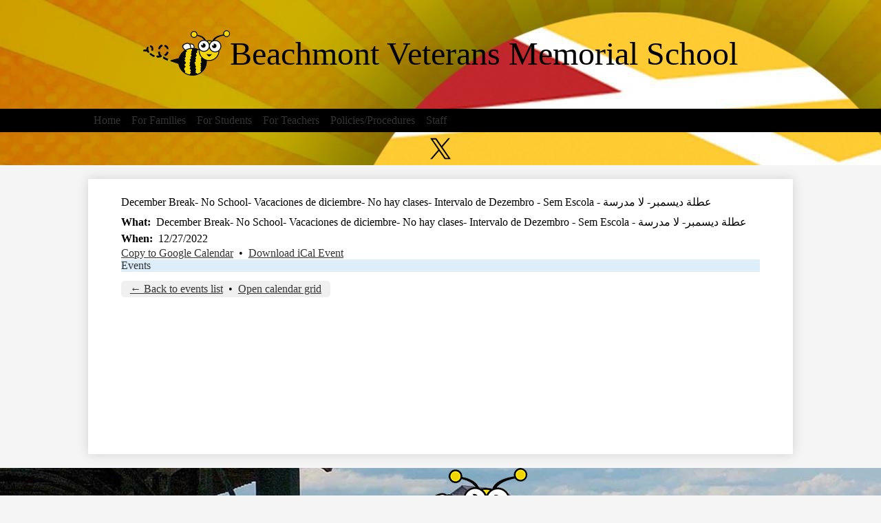

--- FILE ---
content_type: text/html;charset=UTF-8
request_url: https://bea.reverek12.org/apps/events/2022/12/27/10800378/?REC_ID=10800378&id=0&d=2022-12-27
body_size: 9516
content:



			
			
			
			
			
				








				





    
<!DOCTYPE html>
<!-- Powered by Edlio -->
    
        <html lang="en" class="edlio desktop">
    
    <!-- prod-cms-tomcat-v2025112801-009 -->
<head>
<script>
edlioCorpDataLayer = [{
"CustomerType": "DWS Child",
"AccountExternalId": "0010b00002HJEIIAA5",
"WebsiteName": "Beachmont Veterans Memorial School",
"WebsiteId": "REVPS-BEVMS",
"DistrictExternalId": "0010b00002HIvypAAD",
"DistrictName": "Revere Public Schools",
"DistrictWebsiteId": "REVPS"
}];
</script>
<script>(function(w,d,s,l,i){w[l]=w[l]||[];w[l].push({'gtm.start':
new Date().getTime(),event:'gtm.js'});var f=d.getElementsByTagName(s)[0],
j=d.createElement(s),dl=l!='dataLayer'?'&l='+l:'';j.async=true;j.src=
'https://www.googletagmanager.com/gtm.js?id='+i+dl+ '&gtm_auth=53ANkNZTATx5fKdCYoahug&gtm_preview=env-1&gtm_cookies_win=x';f.parentNode.insertBefore(j,f);
})(window,document,'script','edlioCorpDataLayer','GTM-KFWJKNQ');</script>


<title>December Break- No School- Vacaciones de diciembre- No hay clases- Intervalo de Dezembro - Sem Escola - عطلة ديسمبر- لا مدرسة | Beachmont Veterans Memorial School</title>
<meta http-equiv="Content-Type" content="text/html; charset=UTF-8">
<meta name="description" content="Beachmont Veterans Memorial School is located in Revere, MA.">
<meta name="generator" content="Edlio CMS">
<meta name="referrer" content="always">
<meta name="viewport" content="width=device-width, initial-scale=1.0"/>
<link rel="apple-touch-icon" sizes="180x180" href="/apple-touch-icon.png">
<link rel="icon" type="image/png" href="/favicon-32x32.png" sizes="32x32">
<link rel="icon" href="/favicon.ico" type="image/x-icon">
<!--[if lt IE 9]><script src="/apps/js/common/html5shiv-pack-1764341219272.js"></script><![endif]-->
<link rel="stylesheet" href="/apps/shared/main-pack-1764341219272.css" type="text/css">
<link rel="stylesheet" href="/shared/main.css" type="text/css">
<link rel="stylesheet" href="/apps/webapps/global/public/css/site-pack-1764341219272.css" type="text/css">
<link rel="stylesheet" href="/apps/webapps/global/public/css/temp-pack-1764341219272.css" type="text/css">
<link rel="stylesheet" href="/apps/shared/web_apps-pack-1764341219272.css" type="text/css">
<script src="/apps/js/common/common-pack-1764341219272.js" type="text/javascript" charset="utf-8"></script>

<link href="/apps/js/events/events-pack-1764341219272.css" type="text/css" rel="stylesheet">
<link rel="stylesheet" href="//revpsm.edlioschool.com/common_files/main.css">
<script src="/apps/js/common/list-pack.js"></script>
<script type="text/javascript">
                window.edlio = window.edlio || {};
                window.edlio.isEdgeToEdge = false;
            </script>

<script type="text/javascript">
                document.addEventListener("DOMContentLoaded", function() {
                    const translateElement = document.getElementById("google_translate_element");
                    const mutationObserverCallback = function (mutationsList, observer) {
                        for (const mutation of mutationsList) {
                            if (mutation.type === 'childList') {
                                mutation.addedNodes.forEach(function (node) {
                                    if (node.nodeType === 1 && node.id === 'goog-gt-tt') {
                                        const form_element = document.getElementById("goog-gt-votingForm");
                                        if (form_element) {
                                            form_element.remove();
                                            observer.disconnect();
                                        }
                                    }
                                })
                            }
                        }
                    }

                    if (translateElement) {
                        const observer = new MutationObserver(mutationObserverCallback);
                        observer.observe(document.body, { childList: true, subtree: true });
                    }
                });
            </script>


</head>


    
	
		
		
			






<body >

<header id="header_main" class="site-header1a site-header " aria-label="Main Site Header" style="background-image: url(https://3.files.edl.io/289f/24/08/16/134344-b50aeca9-8bd3-4861-9738-cae28ae9c4c7.jpg)">

<a class="skip-to-content-link" href="#content_main">Skip to main content</a>
	<div class="school-name header-title">
		<a href="/" class="school-logo">
			<img class="logo-image" src="/pics/school_logo.png" alt="">
			<div class="school-name-inner">
				Beachmont Veterans Memorial School
			</div>
		</a>
	</div>

	<nav id="sitenav_main" class="sitenav sitenav-main nav-group megamenu" aria-label="Main Site Navigation">
		<button id="sitenav_main_mobile_toggle" class="nav-mobile-toggle accessible-megamenu-toggle animated"><span class="hidden">Main Menu Toggle</span><span class="nav-mobile-icon-indicator"><span class="nav-mobile-icon-indicator-inner"></span></span></button>
		<ul class="nav-menu">
			
				<li class="nav-item">
					<a href="javascript:;" ><span class="nav-item-inner">Home</span></a>
					
						<div class="sub-nav">
							<ul class="sub-nav-group">
								
									
										<li class="sub-nav-item"><a href="/" >Back to Homepage</a></li>
									
								
									
										<li class="sub-nav-item"><a href="http://www.reverek12.org" >District Home</a></li>
									
								
							</ul>
							<div class="mm-extra-content">
								<img class="mm-image" src="https://3.files.edl.io/19cc/24/08/14/132221-27f1eac2-e606-4348-845c-3bcf53e44b62.jpg" alt="Beachmont School Building">
								<div class="info">
								<div class="mm-extra-content-title">Home</div>
								
								</div>
							</div>
						</div>
					
				</li>
			
				<li class="nav-item">
					<a href="javascript:;" ><span class="nav-item-inner">For Families</span></a>
					
						<div class="sub-nav">
							<ul class="sub-nav-group">
								
									
										<li class="sub-nav-item"><a href="https://www.alphabest.org/reverema" >After School</a></li>
									
								
									
										<li class="sub-nav-item"><a href="https://www.reverek12.org/apps/pages/index.jsp?uREC_ID=2191700&type=d&pREC_ID=2188790"  target="_blank">DESE Report</a></li>
									
								
									
										<li class="sub-nav-item"><a href="https://www.reverek12.org/apps/pages/index.jsp?uREC_ID=2191746&type=d&pREC_ID=2188859"  target="_blank">Emergency School Closings</a></li>
									
								
									
										<li class="sub-nav-item"><a href="https://www.reverek12.org/apps/pages/index.jsp?uREC_ID=2318541&type=d&pREC_ID=2219051"  target="_blank">Family Engagement</a></li>
									
								
									
										<li class="sub-nav-item"><a href="https://www.reverek12.org/apps/pages/index.jsp?uREC_ID=2191701&type=d&pREC_ID=2188794"  target="_blank">Food Services</a></li>
									
								
									
										<li class="sub-nav-item"><a href="/apps/pages/index.jsp?uREC_ID=2194878&type=d&pREC_ID=2190181" >Home to School Connections</a></li>
									
								
									
										<li class="sub-nav-item"><a href="https://www.reverek12.org/apps/pages/index.jsp?uREC_ID=2833610&type=d&pREC_ID=2322221&tota11y=true" >Incident Reporting</a></li>
									
								
									
										<li class="sub-nav-item"><a href="https://www.reverek12.org/apps/pages/index.jsp?uREC_ID=2191798&type=d&pREC_ID=2188912"  target="_blank">Pandemic Plans and Resources</a></li>
									
								
									
										<li class="sub-nav-item"><a href="https://sis.reverek12.org/public/home.html"  target="_blank">PowerSchool Portal</a></li>
									
								
									
										<li class="sub-nav-item"><a href="https://www.reverek12.org/apps/pages/index.jsp?uREC_ID=2318541&type=d&pREC_ID=2396796&tota11y=true" >School Equity Plans</a></li>
									
								
									
										<li class="sub-nav-item"><a href="https://www.reverek12.org/apps/pages/index.jsp?uREC_ID=2191700&type=d&pREC_ID=2393775&tota11y=true" >School Improvement Plan</a></li>
									
								
									
										<li class="sub-nav-item"><a href="/apps/pages/index.jsp?uREC_ID=2194878&type=d&pREC_ID=2245775"  target="_blank">School Year Calendar</a></li>
									
								
									
										<li class="sub-nav-item"><a href="/apps/pages/index.jsp?uREC_ID=2194878&type=d&pREC_ID=2325596" >Summer Enrichment</a></li>
									
								
									
										<li class="sub-nav-item"><a href="/apps/pages/index.jsp?uREC_ID=2194878&type=d&pREC_ID=2190191" >School Dress Code Clothing</a></li>
									
								
							</ul>
							<div class="mm-extra-content">
								<img class="mm-image" src="https://3.files.edl.io/7f19/24/08/14/132247-64791f18-6d71-42fd-8859-d64fa6421bc5.jpg" alt="Beachmont School Building">
								<div class="info">
								<div class="mm-extra-content-title">For Families</div>
								
								</div>
							</div>
						</div>
					
				</li>
			
				<li class="nav-item">
					<a href="javascript:;" ><span class="nav-item-inner">For Students</span></a>
					
						<div class="sub-nav">
							<ul class="sub-nav-group">
								
									
										<li class="sub-nav-item"><a href="https://portal.achieve3000.com/index"  target="_blank">Achieve 3000</a></li>
									
								
									
										<li class="sub-nav-item"><a href="https://clever.com/oauth/authorize?channel=clever&client_id=4c63c1cf623dce82caac&confirmed=true&redirect_uri=https://clever.com/in/auth_callback&response_type=code&state=4a8fe2b23460f8ae9a668b649676bda99d9106121eba3dd01d3b7f7dc552e031"  target="_blank">Clever</a></li>
									
								
									
										<li class="sub-nav-item"><a href="https://code.org/"  target="_blank">Code</a></li>
									
								
									
										<li class="sub-nav-item"><a href="https://myf2b.com/session/new"  target="_blank">Footsteps2Brillance</a></li>
									
								
									
										<li class="sub-nav-item"><a href="https://classroom.google.com/u/0/h"  target="_blank">Google Classroom</a></li>
									
								
									
										<li class="sub-nav-item"><a href="https://www.reverek12.org/apps/pages/index.jsp?uREC_ID=2833610&type=d&pREC_ID=2322221&tota11y=true" >Incident Reporting</a></li>
									
								
									
										<li class="sub-nav-item"><a href="https://www.lexiacore5.com/"  target="_blank">Lexia Core 5</a></li>
									
								
									
										<li class="sub-nav-item"><a href="https://www.myschoolbucks.com/ver2/getmain.action?clientKey=&requestAction=home"  target="_blank">Lunch Accounts / My School Bucks</a></li>
									
								
									
										<li class="sub-nav-item"><a href="https://sso.rumba.pk12ls.com/sso/login?profile=realize&k12int=true&service=https://www.pearsonrealize.com/community/j_spring_cas_security_check"  target="_blank">Pearson Realize</a></li>
									
								
									
										<li class="sub-nav-item"><a href="https://www.prodigygame.com/play/"  target="_blank">Prodigy Math Games</a></li>
									
								
									
										<li class="sub-nav-item"><a href="https://beachmont.typingclub.com/"  target="_blank">Typing Club</a></li>
									
								
							</ul>
							<div class="mm-extra-content">
								<img class="mm-image" src="https://3.files.edl.io/4a4d/24/08/14/132307-0a529299-c048-4355-a42d-a983c5d22eaf.jpg" alt="Beachmont School Building">
								<div class="info">
								<div class="mm-extra-content-title">For Students</div>
								
								</div>
							</div>
						</div>
					
				</li>
			
				<li class="nav-item">
					<a href="javascript:;" ><span class="nav-item-inner">For Teachers</span></a>
					
						<div class="sub-nav">
							<ul class="sub-nav-group">
								
									
										<li class="sub-nav-item"><a href="https://mail.reverek12.org/"  target="_blank">Email Access</a></li>
									
								
									
										<li class="sub-nav-item"><a href="https://www.reverek12.org/apps/pages/index.jsp?uREC_ID=2191745&type=d&pREC_ID=2188856"  target="_blank">Faculty Handbook</a></li>
									
								
									
										<li class="sub-nav-item"><a href="http://rps-fmath.revere.mec.edu:55880/slms/EducatorAccess"  target="_blank">Fastt Math Educator Access</a></li>
									
								
									
										<li class="sub-nav-item"><a href="https://login.frontlineeducation.com/login?signin=74ada3d9669fc90bbcac387bd73f125e&productId=pd&clientId=pd"  target="_blank">Frontline Education</a></li>
									
								
									
										<li class="sub-nav-item"><a href="https://www.reverek12.org/apps/pages/index.jsp?uREC_ID=2833610&type=d&pREC_ID=2322221&tota11y=true" >Incident Reporting</a></li>
									
								
									
										<li class="sub-nav-item"><a href="https://www.masteryconnect.com/"  target="_blank">MasteryConnect</a></li>
									
								
									
										<li class="sub-nav-item"><a href="https://sso.rumba.pearsoncmg.com/sso/login?profile=realize&k12int=true&service=https://www.pearsonrealize.com/community/j_spring_cas_security_check"  target="_blank">Pearson Realize</a></li>
									
								
							</ul>
							<div class="mm-extra-content">
								<img class="mm-image" src="https://3.files.edl.io/5135/24/08/14/132322-f904c5fc-352f-4926-95dc-de541628613b.jpg" alt="Beachmont School Building">
								<div class="info">
								<div class="mm-extra-content-title">For Teachers</div>
								
								</div>
							</div>
						</div>
					
				</li>
			
				<li class="nav-item">
					<a href="javascript:;" ><span class="nav-item-inner">Policies/Procedures</span></a>
					
						<div class="sub-nav">
							<ul class="sub-nav-group">
								
									
										<li class="sub-nav-item"><a href="https://www.reverek12.org/apps/pages/index.jsp?uREC_ID=2191746&type=d&pREC_ID=2188862"  target="_blank">Guide to Revere Public Schools for Students and Parents/Caregivers</a></li>
									
								
									
										<li class="sub-nav-item"><a href="https://www.reverek12.org/apps/pages/index.jsp?uREC_ID=3359146&type=d&pREC_ID=2379168&tota11y=true" >K-12 Logic Models</a></li>
									
								
									
										<li class="sub-nav-item"><a href="https://documentcloud.adobe.com/link/track?uri=urn:aaid:scds:US:3ce39b79-5f89-440b-9f22-7dea7cdfa6b3"  target="_blank">Security Policy</a></li>
									
								
							</ul>
							<div class="mm-extra-content">
								<img class="mm-image" src="https://3.files.edl.io/b875/24/08/14/132335-256bec57-5b7d-4d35-a051-704f300134b1.jpg" alt="Beachmont School Building">
								<div class="info">
								<div class="mm-extra-content-title">Policies/Procedures</div>
								
								</div>
							</div>
						</div>
					
				</li>
			
				<li class="nav-item">
					<a href="javascript:;" ><span class="nav-item-inner">Staff</span></a>
					
						<div class="sub-nav">
							<ul class="sub-nav-group">
								
									
										<li class="sub-nav-item"><a href="https://bea.reverek12.org/apps/pages/index.jsp?uREC_ID=2195003&type=d&pREC_ID=2190210" >Administration</a></li>
									
								
									
										<li class="sub-nav-item"><a href="https://bea.reverek12.org/apps/staff/" >Staff</a></li>
									
								
							</ul>
							<div class="mm-extra-content">
								<img class="mm-image" src="https://3.files.edl.io/6860/24/08/14/132418-f7cc809f-e290-4585-a2b6-347e5362ca65.jpg" alt="Beachmont School Building">
								<div class="info">
								<div class="mm-extra-content-title">Staff</div>
								
								</div>
							</div>
						</div>
					
				</li>
			
		</ul>
	</nav>

	<div class="header-secondary-content">
		
		<nav id="social_nav_header" class="header-secondary-nav icon-only flat-icon-colors" aria-labelledby="social_nav_header_header">
			<div class="hidden" id="social_nav_header_header">Social Media Links</div>
			<ul class="links-list">
			
				<li class="link-item item-name"><a href="https://twitter.com/RPSCommunicates?ref_src=twsrc%5Egoogle%7Ctwcamp%5Eserp%7Ctwgr%5Eauthor"><img aria-hidden="true" alt="" src=/apps/webapps/next/global/cms-icon-library/svgs/raw/TwitterColor.svg onload="(function(e){var t=e.src,n=new XMLHttpRequest;n.open('GET',t,!0),n.responseType='text',n.onload=function(){if(n.readyState===n.DONE&&200===n.status){var r=n.responseText;if(r){var t=(new DOMParser).parseFromString(r,'text/xml').getElementsByTagName('svg')[0];t.removeAttribute('xmlns:a'), t.ariaHidden='true', e.parentNode.replaceChild(t,e)}}},n.send(null)})(this)" /><span class="link-text">Twitter</span></a></li>
			
			</ul>
		</nav>

		<div id="google_translate_element"></div>
		<script type="text/javascript">
			function googleTranslateElementInit() {
				new google.translate.TranslateElement({pageLanguage: 'en', layout: google.translate.TranslateElement.InlineLayout.VERTICAL}, 'google_translate_element');
			}
		</script>
		<script type="text/javascript" src="//translate.google.com/translate_a/element.js?cb=googleTranslateElementInit"></script>
	</div>
</header>
<main id="content_main" class="site-content" aria-label="Main Site Content" tabindex="-1">



		
	
    

    




    
    
    



    

    











	<h1 class="pageTitle">December Break- No School- Vacaciones de diciembre- No hay clases- Intervalo de Dezembro - Sem Escola - عطلة ديسمبر- لا مدرسة</h1>

<div id="event_item_wrapper" class="cf style-overwrite">

	<div class="event-info">

		<dl>
            <dt>What</dt>
            <dd>
				December Break- No School- Vacaciones de diciembre- No hay clases- Intervalo de Dezembro - Sem Escola - عطلة ديسمبر- لا مدرسة
			</dd>

            <dt>When</dt>
            <dd>
                12/27/2022
            </dd>

		</dl>


	</div>





	<a href="https://www.google.com/calendar/render?action=TEMPLATE&hl=en&text=December%20Break-%20No%20School-%20Vacaciones%20de%20diciembre-%20No%20hay%20clases-%20Intervalo%20de%20Dezembro%20-%20Sem%20Escola%20-%20%D8%B9%D8%B7%D9%84%D8%A9%20%D8%AF%D9%8A%D8%B3%D9%85%D8%A8%D8%B1-%20%D9%84%D8%A7%20%D9%85%D8%AF%D8%B1%D8%B3%D8%A9&dates=20221227/20221228&location=&ctz=US/Eastern&details=" target="_blank">Copy to Google Calendar</a>
	&nbsp;&bull;&nbsp;
	<a href="/apps/events/2022/12/27/10800378/ics">Download iCal Event</a>

    <nav class="event-tag-bar" aria-label="Event tags">
						<div class="event-tag event-color-1 checked">
							<a href="/apps/events/?id=0">Events</a>
						</div>
	</nav>

				<nav class="navigation-foot" aria-label="Event controls">
					<a href="/apps/events/2022/12/?id=0" id="back_to_events">&larr; Back to events list</a>
						&nbsp;&bull;&nbsp;
						<a href="/apps/events/2022/12/calendar/?id=0" target="_blank" onclick="popup(this.getAttribute('href'),'REVPSBEVMScalendar',Math.max(960, screen.availWidth * 3/4), Math.max(800, screen.availHeight * 5/6));return false;">Open calendar grid</a>
				</nav>

</div> 







	
</main>
<footer class="site-footer modular-footer bg-color-1" id="footer_main" aria-label="Main Site Footer" style="background-image: url(https://3.files.edl.io/f89e/24/06/20/160804-56813914-851d-47b5-ae55-d6d1f890f0e7.jpg)">
<div class="footer-grid">
<div class="footer-row convert-none padded-row">
<div class="footer-row-inner">
<div class="footer-column">
<div class="school-name footer-title school-logo logo-orientation-vertical ">
<img class="logo-image" src="/pics/school_logo.png" alt="">
<div class="school-name-inner">
Beachmont Veterans Memorial School
</div>
</div>
<div class="footer-address ">
<div class="footer-info-block"><a href="/apps/maps">15 Everard Street, Revere, MA 02151</a></div>
<div class="footer-info-block">Phone: <a href="tel:+17812868316">(781) 286-8316 </a></div>
<div class="footer-info-block">Fax: (781) 286-8255 </div>
</div>
<div class="edlio-logos-block edlio-logos-vertical">
<a href="http://admin.bea.reverek12.org" class="edlio-login-link"><span class="edlio-logo"><svg xmlns="http://www.w3.org/2000/svg" viewBox="0 0 334.98 366.6"><path d="M334.77 247.52c-.63-4.94-5.66-7.44-10.28-6.85a11.59 11.59 0 00-8 5.43c-23.16 29.34-57.2 46.9-92.85 51.44-43.63 5.57-82.93-7.61-109.26-40.05-6.64-9.83-12.76-21-16.33-33.09-.31-2.48.85-3.88 3.5-4.21 40.32-5.15 142.69-29.55 181.19-48.92 24.25-10 30.9-31.58 28.61-49.51C307.5 92 285.64 67 252.41 54.71l15.81-27.57a10 10 0 00-12.12-13L153.99 43.36l-1.53-35.95A6.94 6.94 0 00140.64 2s-71.27 57.93-90.6 91.53L17.28 72.12A9.67 9.67 0 003.19 81.9s-9.76 66.22 4.85 146.51c13.48 74.06 70.35 110.76 70.35 110.76 29.25 21.26 68.12 31.35 112.25 26.03 65.45-8.37 125.8-51.26 144.15-112.64a14.41 14.41 0 00-.02-5.04zm-248.06-53.7c-.79-6.18-1.47-16.77-.94-23.12 2.52-29 16.31-54.89 42-67.64l13.4-5.12a87 87 0 0112.25-2.47c46.28-5.92 76 31.74 78.72 53.37 1.35 10.5-109.91 44.2-139.66 48-3.32.44-5.46-.55-5.77-3.02z"/></svg>
<span class="hidden">Edlio</span></span> Login</a>
<a href="http://www.edlio.com" class="powered-by-edlio-logo edlio-logo-horiz"><svg xmlns="http://www.w3.org/2000/svg" viewBox="0 0 3857.05 489.14"><path d="M3789.08 332.42c0 54.66 36.78 119.82 91.43 119.82 42 0 59.91-34.69 59.91-72.52 0-55.7-34.69-124-91.44-124-41-1-59.9 36.79-59.9 76.72m215.44 6.31c0 73.57-51.49 152.39-152.39 152.39-87.23 0-126.11-57.8-126.11-121.91 0-73.57 53.6-153.44 152.39-153.44 86.18 0 126.11 59.9 126.11 123M3611.46 98.06c-7.35 0-14.71 3.15-21 11.56-2.1 3.15-3.15 6.31-4.2 10.51-1 9.46 2.1 16.81 8.41 23.12a21.18 21.18 0 0018.92 6.31 22 22 0 0016.81-8.41c6.31-7.36 8.41-15.77 6.31-24.17 0-2.11-1.05-3.16-2.11-5.26-5.25-9.46-13.66-13.66-23.12-13.66m4.21-39.94c1-1 3.15 0 3.15 1.05 0 3.16 0 7.36-1.05 10.51v1h12.61c2.1 0 5.26 0 7.36-1a23.65 23.65 0 007.35-1.05c2.11 0 3.16 2.1 2.11 3.15-1 3.16-3.16 6.31-6.31 10.51 1.05 1.06 3.15 2.11 4.2 4.21l3.16 3.15c0 1 13.66 13.66 13.66 28.38a69.41 69.41 0 01-1 14.71 76.55 76.55 0 01-4.21 14.71c-3.15 5.26-6.3 10.51-11.56 14.72a24.79 24.79 0 01-9.45 6.3 8 8 0 01-4.21 2.11c-2.1 1-5.25 2.1-7.36 3.15s-5.25 1.05-7.35 1.05h-12.61a19.79 19.79 0 01-8.41-2.1c-2.1-1.05-4.21-1.05-6.31-2.1-16.81-8.41-29.42-25.23-29.42-45.2v-9.45c1.05-11.57 1.05-22.07 2.1-33.64 0-3.15 3.15-4.2 5.25-2.1s5.26 4.21 7.36 7.36l3.15-3.15c1.05-1.05 2.1-2.11 3.15-2.11 2.11-1.05 3.16-2.1 5.26-3.15 2.1-2.1 5.25-3.15 7.36-5.25 2.1-1 3.15-2.11 5.25-3.16 3.15-3.15 12.61-9.45 16.82-12.61m-35.74 350c-1 31.53-5.25 52.55-36.78 58.86a9.21 9.21 0 00-7.36 9.46c0 5.25 4.21 8.4 7.36 8.4h135.58c4.2 0 8.4-3.15 8.4-9.45 0-5.26-3.15-8.41-7.35-8.41-28.38-5.26-30.48-27.33-30.48-50.45l6.3-194.43c-4.2-5.25-11.56-7.35-18.91-7.35-9.46 0-15.77 5.25-24.18 9.46-16.81 10.5-42 22.07-63.05 25.22-8.41 1-11.56 6.3-11.56 11.56 0 3.15 2.1 7.36 4.2 8.41 27.32 0 39.94 8.4 39.94 29.42zm-117.7 9.46c0 23.12 3.15 45.19 30.47 49.4 4.21 1.05 7.36 4.2 7.36 8.41 0 6.3-4.2 9.46-9.46 9.46h-134.59c-4.21 0-7.36-3.16-8.41-8.41A9.2 9.2 0 013355 467c30.48-7.36 35.73-32.58 35.73-58.86l7.36-233.31c0-21-13.67-29.43-39.94-29.43a13.31 13.31 0 01-4.2-9.46c0-5.25 3.15-9.45 11.56-10.51 21-4.2 46.24-14.71 62-25.22 8.41-5.25 14.72-9.46 25.23-9.46 6.3 0 13.66 3.16 18.92 7.36zm-399.37-75.67c0 54.65 30.48 98.79 74.62 98.79 41 0 64.11-35.73 65.16-87.23l3.15-67.26c0-4.2-1.05-6.3-3.15-8.41-14.72-17.86-38.89-27.32-62-27.32-49.4 0-77.77 36.78-77.77 91.43m134.52-114.55a57.76 57.76 0 019.46 7.35l2.1 2.11c1 0 1-1 1-2.11a119.19 119.19 0 01-1-14.71l2.1-44.14c0-24.17-18.91-29.43-41-29.43q-3.17-3.15-3.16-9.46c0-5.25 3.16-9.45 10.51-10.5 21-4.21 47.3-14.72 64.11-25.23 7.36-5.25 14.72-9.46 24.18-9.46 6.3 0 13.66 3.16 18.91 7.36l-10.57 305.8c0 27.33 6.31 45.19 26.28 49.4 7.35 1.05 10.51 0 13.66 1.05s4.2 2.1 4.2 5.25-2.1 5.26-4.2 7.36c-13.66 11.56-36.78 22.07-61 22.07-31.53 0-50.44-22.07-50.44-53.6 0-4.2 0-8.41 1.05-11.56 0-1.05 0-2.1-1.05-2.1a1 1 0 00-1 1.05c-18.92 39.94-55.71 68.31-96.69 68.31-72.52 0-108.25-58.85-108.25-120.86 0-86.18 62-154.49 148.18-154.49 18.92-1 36.79 2.1 52.55 10.51m-435.1 93.53c0 5.26 0 14.72 1 20 0 2.1 2.1 3.16 5.26 3.16 24.17-3.16 114.55-32.58 113.5-42-2.1-18.92-27.32-51.5-65.16-46.25-34.68 4.21-52.55 32.58-54.65 65.16m183.92-42c2.1 15.76-3.15 34.68-22.07 43.09-31.49 16.71-114.51 37.73-147.09 42.98-2.11 0-3.16 1.06-3.16 3.16 3.16 10.51 8.41 20 13.66 28.37 22.08 28.38 54.66 39.94 89.34 34.69 29.42-4.21 56.75-18.92 74.62-45.2 1.05-2.1 4.2-4.2 6.3-4.2 4.21 0 8.41 2.1 8.41 6.31v4.2c-13.66 53.6-63.06 90.38-115.61 97.74-72.51 9.46-128.22-35.73-137.67-105.1-10.51-79.87 41-159.74 125.06-171.3 58.86-7.36 101.94 23.12 108.25 65.16" transform="translate(-147.48 -57.69)"/><path d="M338.75 204.21c20 16.81 29.43 42 29.43 75.67s-10.51 58.85-30.48 74.62-50.45 24.17-92.49 24.17h-50.44v83h-47.29V180h96.68c44.14 0 74.62 7.39 94.59 24.21zm-33.63 116.65c9.46-10.51 14.71-25.22 14.71-44.14 0-20-6.3-33.63-17.86-41q-18.92-12.62-56.76-12.62h-48.34v112.48h54.65c26.27 0 44.14-5.26 53.6-14.72zM596.24 432.27c-21 21-48.35 31.53-80.93 31.53s-58.85-10.51-80.92-31.53c-21-21-32.58-47.3-32.58-78.83s10.51-56.75 32.58-78.82c21-21 48.34-31.53 80.92-31.53s58.86 10.51 80.93 31.53c21 21 32.58 47.3 32.58 78.82s-10.51 57.81-32.58 78.83zM467 404.94a67.48 67.48 0 0048.34 20c20 0 35.74-6.31 48.35-20q18.89-18.94 18.89-50.44t-18.92-50.45a67.48 67.48 0 00-48.35-20c-20 0-35.73 6.31-48.34 20Q448.06 323 448.05 354.5q0 29.94 18.95 50.44zM779.11 461.69h-51.5L653 247.3h46.24l53.6 161.85 53.6-161.85h46.24l53.6 161.85 53.6-161.85h46.25L931.5 461.69H880l-50.45-147.13zM1247.84 373.41h-168.16c1 15.77 8.41 28.38 21 37.84 13.66 9.46 28.38 14.71 45.19 14.71 27.33 0 47.3-8.41 61-25.22l26.27 28.37c-23.12 24.18-53.6 35.74-90.38 35.74-30.48 0-55.7-10.51-76.72-30.48s-31.53-47.29-31.53-80.93 10.51-60.95 32.58-79.87c21-20 47.29-29.43 75.67-29.43 29.43 0 53.6 8.41 74.62 26.28 20 17.86 30.48 42 30.48 72.51zm-168.16-34.68h123c0-17.87-5.26-31.53-16.82-41s-25.22-14.71-42-14.71a72 72 0 00-44.14 14.71c-12.72 9.47-20.04 23.13-20.04 41zM1411.79 289.34q-33.11 0-50.45 22.07c-11.56 14.71-16.81 33.63-16.81 58.85v91.43h-45.2V247.3h45.2v43.09a87.77 87.77 0 0129.47-32.58 79.18 79.18 0 0139.94-13.67v45.2zM1660.87 373.41h-168.16c1 15.77 8.41 28.38 21 37.84 13.67 9.46 28.38 14.71 45.19 14.71 27.33 0 47.3-8.41 61-25.22l26.27 28.37c-23.12 24.18-53.59 35.74-90.38 35.74-30.48 0-55.7-10.51-76.72-30.48s-31.53-47.29-31.53-80.93 10.51-60.95 32.58-79.87c21-20 47.3-29.43 75.67-29.43 29.43 0 53.6 8.41 74.62 26.28 20 17.86 30.48 42 30.48 72.51zm-168.16-34.68h123c0-17.87-5.26-31.53-16.82-41s-25.22-14.71-42-14.71a72 72 0 00-44.14 14.71c-12.68 9.47-20.04 23.13-20.04 41zM1729.18 434.37c-20-20-30.48-47.29-30.48-80.93s10.51-59.9 31.53-79.87 45.19-29.43 73.57-29.43 51.5 12.62 69.36 36.79V162.17h45.2v299.52h-45.2v-32.58c-16.81 23.13-41 35.74-72.51 35.74-27.33 0-51.5-10.51-71.47-30.48zm14.71-78.82c0 21 6.31 36.78 20 50.44 13.67 12.61 28.38 18.92 46.25 18.92s32.58-6.31 45.19-20 18.91-29.43 18.91-50.44c0-20-6.3-37.84-18.91-51.5s-27.33-21-45.19-21-33.64 7.36-46.25 21-20 31.56-20 52.58zM2212.63 244.14c28.37 0 53.6 9.46 73.56 29.43s30.48 46.24 30.48 79.87-10.51 59.91-30.48 80.93-44.14 31.53-70.41 31.53-51.5-11.56-72.52-35.74v32.58h-45.19V162.17h45.19v121.91c17.87-26.27 40.99-39.94 69.37-39.94zm-70.42 110.36q0 29.94 18.92 50.44c12.61 12.61 27.32 20 45.19 20s33.68-6.34 46.24-18.94c13.67-12.61 20-29.42 20-50.44s-6.31-37.84-18.92-51.5-28.37-20-46.24-20-33.63 6.31-45.19 20-20 30.47-20 50.44zM2397.6 546.82c-20 0-37.84-7.35-53.6-21l21-36.82c9.45 8.41 18.91 13.66 29.42 13.66s17.87-3.15 24.18-10.51 9.45-14.71 9.45-24.17c0-4.2-28.37-76.72-86.18-220.7h48.35l64.11 157.64 64.11-157.64h48.34l-104 254.33c-6.31 13.66-14.72 25.22-26.28 32.58a63.75 63.75 0 01-38.9 12.63z" transform="translate(-147.48 -57.69)"/></svg>
<span class="hidden">Powered by Edlio</span></a>
</div> </div>
</div>
</div>
</div>
</footer>
<nav id="mobile_footer_nav" class="footer-secondary-nav flat-icon-colors bg-color-1" aria-labelledby="mobile_footer_nav_header">
<div class="hidden" id="mobile_footer_nav_header">Mobile Footer Links</div>
<ul class="links-list">
<li class="link-item item-name"><a href="/apps/staff"><img aria-hidden="true" alt="" src=/apps/webapps/next/global/cms-icon-library/svgs/raw/GlyphGroup3.svg onload="(function(e){var t=e.src,n=new XMLHttpRequest;n.open('GET',t,!0),n.responseType='text',n.onload=function(){if(n.readyState===n.DONE&&200===n.status){var r=n.responseText;if(r){var t=(new DOMParser).parseFromString(r,'text/xml').getElementsByTagName('svg')[0];t.removeAttribute('xmlns:a'), t.ariaHidden='true', e.parentNode.replaceChild(t,e)}}},n.send(null)})(this)"/> Staff Directory</a></li>
<li class="link-item item-name"><a href="/apps/events"><img aria-hidden="true" alt="" src=/apps/webapps/next/global/cms-icon-library/svgs/raw/GlyphCalendar6.svg onload="(function(e){var t=e.src,n=new XMLHttpRequest;n.open('GET',t,!0),n.responseType='text',n.onload=function(){if(n.readyState===n.DONE&&200===n.status){var r=n.responseText;if(r){var t=(new DOMParser).parseFromString(r,'text/xml').getElementsByTagName('svg')[0];t.removeAttribute('xmlns:a'), t.ariaHidden='true', e.parentNode.replaceChild(t,e)}}},n.send(null)})(this)"/> Calendar</a></li>
<li class="link-item item-name"><a href="/apps/news"><img aria-hidden="true" alt="" src=/apps/webapps/next/global/cms-icon-library/svgs/raw/OutlineNewspaper.svg onload="(function(e){var t=e.src,n=new XMLHttpRequest;n.open('GET',t,!0),n.responseType='text',n.onload=function(){if(n.readyState===n.DONE&&200===n.status){var r=n.responseText;if(r){var t=(new DOMParser).parseFromString(r,'text/xml').getElementsByTagName('svg')[0];t.removeAttribute('xmlns:a'), t.ariaHidden='true', e.parentNode.replaceChild(t,e)}}},n.send(null)})(this)"/> News</a></li>
<li class="link-item item-name"><a href="/apps/contact"><img aria-hidden="true" alt="" src=/apps/webapps/next/global/cms-icon-library/svgs/raw/GlyphEnvelope3.svg onload="(function(e){var t=e.src,n=new XMLHttpRequest;n.open('GET',t,!0),n.responseType='text',n.onload=function(){if(n.readyState===n.DONE&&200===n.status){var r=n.responseText;if(r){var t=(new DOMParser).parseFromString(r,'text/xml').getElementsByTagName('svg')[0];t.removeAttribute('xmlns:a'), t.ariaHidden='true', e.parentNode.replaceChild(t,e)}}},n.send(null)})(this)"/> Contact</a></li>
</ul>
</nav>

<script type="text/javascript" charset="utf-8" src="/apps/js/jquery/1.11.0/jquery-pack-1764341219272.js"></script>
<script src="/apps/js/common/jquery-accessibleMegaMenu.2.js"></script>
<script>
	document.addEventListener('DOMContentLoaded', function() {
		$(function() {
			$('#sitenav_main').accessibleMegaMenu({
				openOnMouseover: true
			});
		});
	});
</script>
<script src="https://cdnjs.cloudflare.com/ajax/libs/gsap/3.12.5/gsap.min.js"></script>
<script src="//cdnjs.cloudflare.com/ajax/libs/ScrollMagic/2.0.7/ScrollMagic.min.js"></script>
<script src="//cdnjs.cloudflare.com/ajax/libs/ScrollMagic/2.0.8/plugins/animation.gsap.min.js"></script>
<script>
	const controller = new ScrollMagic.Controller({
		addIndicators: true,
	})
	const initParallax = () => {
		document.querySelectorAll('.parallax-row')
			.forEach( (element, i) => {
				const selector = '#' + element.id + ' .parallax-content'
				const tween = new TimelineMax()
					// moving to top -25% is bound to whatever styles have
					.to(selector , { top: '-25%' })
				const scene = new ScrollMagic.Scene({
					// trigger is at the bottom of the page so it will start
					// tweening the moment the section is visible on the window
					triggerHook: 1,
					triggerElement: element,
					duration: window.innerHeight + element.offsetHeight,
				})
					.setTween(tween)
					.addTo(controller)
			})
		}
		document.addEventListener('DOMContentLoaded', () => {
			initParallax()
		})
</script>
<script>
	document.addEventListener('DOMContentLoaded', () => {
		const panels = $('#tabpanel_container')
		const targetVideo = '.video-custom-controls'
		panels.tabs({
			active: 0,
			create: (e, {panel}) => {
				panel.addClass('open')
			},
			activate: (e, {oldPanel, newPanel}) => {
				oldPanel.removeClass('open')
				newPanel.addClass('open')

				// autoplays video when tab is active
				if(newPanel.has(targetVideo).length) {
					newPanel.find(targetVideo)[0].play()
					console.log('playing video')
				}
			},
			beforeActivate: (e, {oldPanel}) => {
				// pauses video when tab is inactive
				if(oldPanel.has(targetVideo).length) {
					oldPanel.find(targetVideo)[0].pause()
					console.log('paused video')
				}
			}
		})
		
	})
</script>
<script>
	'use strict'
	function debounce(fun){
	
		var timer;
		return function(event){
			if(timer) clearTimeout(timer);
			timer = setTimeout(fun,500,event);
		};
	}

	document.addEventListener('DOMContentLoaded', function() {
		
		var responsiveList = $('.responsive-slick .items-list');
		var slickStatus;
	
		var breakpoint = 1024;

		responsiveList
			.on('init reInit', function(){ slickStatus = true; })
			.on('destroy', function(){ slickStatus = false; });
		
		if (window.innerWidth < breakpoint){
			responsiveList.slick();
		}
	
		function toggleSlick(){
			if(window.innerWidth < breakpoint && !slickStatus){
				responsiveList.slick();
			}
			if(window.innerWidth >= breakpoint && slickStatus){
				responsiveList.slick('unslick');
			}
		}

		
		$('.slick-container').on('beforeChange', function() {
			$('video', this).each( function(){ 
				$(this).get(0).pause();
			});
		});

		$('.slick-container:not(.responsive-slick) .items-list').slick();
		window.onresize = debounce(toggleSlick);
	});
</script>
<script src="/apps/js/jquery-ui/1.12.1/jquery-ui.js"></script>
<script src="/apps/webapps/common/slick/a-1.0.1/slick-pack.js"></script>
</body>
</html>


<!-- 42ms -->
